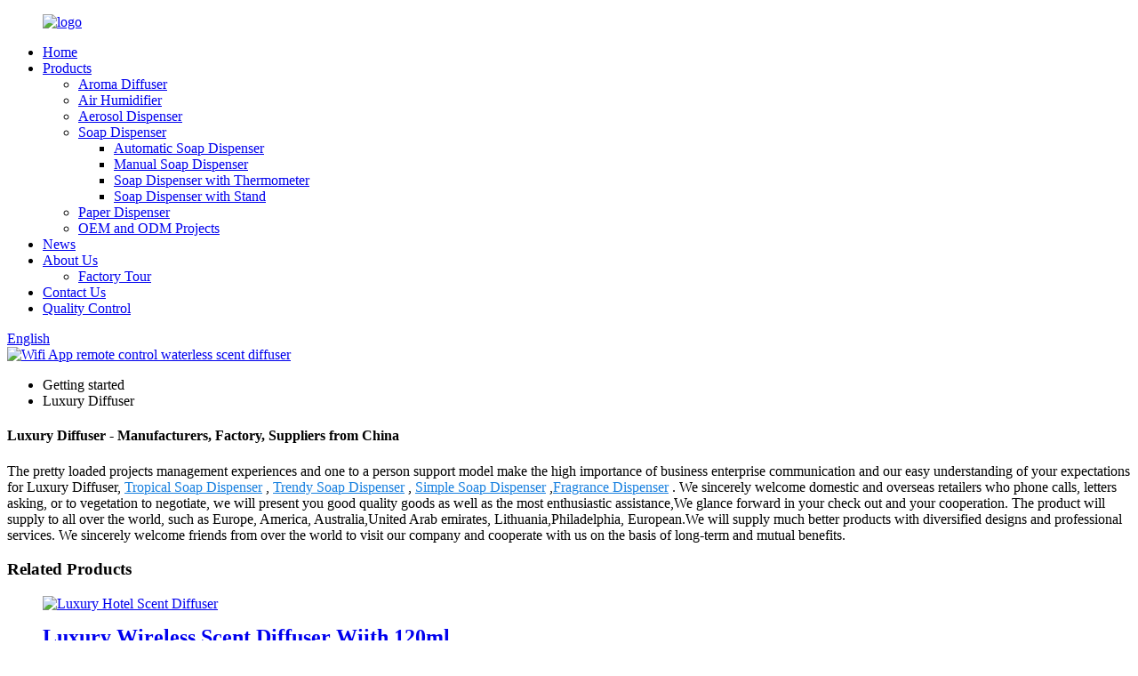

--- FILE ---
content_type: text/html
request_url: https://www.siweiyi.com/luxury-diffuser/
body_size: 12100
content:
<!DOCTYPE html>
<html dir="ltr" lang="en">
<head>
<meta charset="UTF-8"/>

<!-- Google Tag Manager -->
<script>(function(w,d,s,l,i){w[l]=w[l]||[];w[l].push({'gtm.start':
new Date().getTime(),event:'gtm.js'});var f=d.getElementsByTagName(s)[0],
j=d.createElement(s),dl=l!='dataLayer'?'&l='+l:'';j.async=true;j.src=
'https://www.googletagmanager.com/gtm.js?id='+i+dl;f.parentNode.insertBefore(j,f);
})(window,document,'script','dataLayer','GTM-PN3TFHZ');</script>
<!-- End Google Tag Manager -->
<meta http-equiv="Content-Type" content="text/html; charset=UTF-8" />
<title>China Luxury Diffuser Manufacturers and Factory, Suppliers | Siweiyi</title>
<meta name="viewport" content="width=device-width,initial-scale=1,minimum-scale=1,maximum-scale=1,user-scalable=no">
<link rel="apple-touch-icon-precomposed" href="">
<meta name="format-detection" content="telephone=no">
<meta name="apple-mobile-web-app-capable" content="yes">
<meta name="apple-mobile-web-app-status-bar-style" content="black">
<link href="//cdn.globalso.com/siweiyi/style/global/style.css" rel="stylesheet" onload="this.onload=null;this.rel='stylesheet'">
<link href="//cdn.globalso.com/siweiyi/style/public/public.css" rel="stylesheet" onload="this.onload=null;this.rel='stylesheet'">

<link rel="shortcut icon" href="https://cdn.globalso.com/siweiyi/logo.jpeg" />
<link rel="canonical" href="https://www.siweiyi.com/luxury-diffuser/" />
<meta name="description" content="Luxury Diffuser Manufacturers, Factory, Suppliers From China, While using the tenet of "faith-based, customer first", we welcome customers to phone or e-mail us for cooperation. " />
<script src="https://cdn.globalso.com/lite-yt-embed.js"></script>
<link href="https://cdn.globalso.com/lite-yt-embed.css" rel="stylesheet" onload="this.onload=null;this.rel='stylesheet'">
</head>
<body>
<div class="container">
<header class=" web_head">
    <div class="head_layer">
      <div class="layout">
        <figure class="logo"><a href="https://www.siweiyi.com/">
                <img src="https://cdn.globalso.com/siweiyi/logo.jpeg" alt="logo">
                </a></figure>
        <nav class="nav_wrap">
          <ul class="head_nav">
        <li><a href="/">Home</a></li>
<li><a href="https://www.siweiyi.com/products/">Products</a>
<ul class="sub-menu">
	<li><a href="https://www.siweiyi.com/aroma-diffuser-products/">Aroma Diffuser</a></li>
	<li><a href="https://www.siweiyi.com/air-humidifier/">Air Humidifier</a></li>
	<li><a href="https://www.siweiyi.com/aerosol-dispenser/">Aerosol Dispenser</a></li>
	<li><a href="https://www.siweiyi.com/soap-dispenser/">Soap Dispenser</a>
	<ul class="sub-menu">
		<li><a href="https://www.siweiyi.com/automatic-soap-dispenser/">Automatic Soap Dispenser</a></li>
		<li><a href="https://www.siweiyi.com/manual-soap-dispenser/">Manual Soap Dispenser</a></li>
		<li><a href="https://www.siweiyi.com/soap-dispenser-with-thermometer/">Soap Dispenser with Thermometer</a></li>
		<li><a href="https://www.siweiyi.com/soap-dispenser-with-stand/">Soap Dispenser with Stand</a></li>
	</ul>
</li>
	<li><a href="https://www.siweiyi.com/paper-dispenser/">Paper Dispenser</a></li>
	<li><a href="https://www.siweiyi.com/oem-and-odm-projects/">OEM and ODM Projects</a></li>
</ul>
</li>
<li><a href="/news/">News</a></li>
<li><a href="https://www.siweiyi.com/about-us/">About Us</a>
<ul class="sub-menu">
	<li><a href="https://www.siweiyi.com/factory-tour/">Factory Tour</a></li>
</ul>
</li>
<li><a href="https://www.siweiyi.com/contact-us/">Contact Us</a></li>
<li><a href="https://www.siweiyi.com/quality-control/">Quality Control</a></li>
      </ul>
        </nav>
        <div class="head_right">
          <b id="btn-search" class="btn--search"></b>
          <div class="change-language ensemble">
  <div class="change-language-info">
    <div class="change-language-title medium-title">
       <div class="language-flag language-flag-en"><a href="https://www.siweiyi.com/"><b class="country-flag"></b><span>English</span> </a></div>
       <b class="language-icon"></b> 
    </div>
	<div class="change-language-cont sub-content">
        <div class="empty"></div>
    </div>
  </div>
</div>
<!--theme247-->        </div>
      </div>
    </div>
  </header>            <section class='tag_banner'>
            <a href="https://www.siweiyi.com/hotel-waterless-scent-diffuser-with-wifi-app-control-product/">
                <img width="100%" height="auto" src="https://cdn.globalso.com/siweiyi/750.jpg" alt="Wifi App remote control waterless scent diffuser">
            </a>
        </section>
        <section class="global_page">
        <section class="layout">
            <ul class="global_path_nav">
                <li><a>Getting started</a></li>
                <li><a>Luxury Diffuser</a></li>
            </ul>
            <section class="global_section global_section01">
                <h1 class="global_title">Luxury Diffuser - Manufacturers, Factory, Suppliers from China</h1>
                <p>
                                                The pretty loaded projects management experiences and one to a person support model make the high importance of business enterprise communication and our easy understanding of your expectations for Luxury Diffuser, <a style="color:#167fdf" href="https://www.siweiyi.com/tropical-soap-dispenser/" title="Tropical Soap Dispenser">Tropical Soap Dispenser</a> , <a style="color:#167fdf" href="https://www.siweiyi.com/trendy-soap-dispenser/" title="Trendy Soap Dispenser">Trendy Soap Dispenser</a> , <a style="color:#167fdf" href="https://www.siweiyi.com/simple-soap-dispenser/" title="Simple Soap Dispenser">Simple Soap Dispenser</a> ,<a style="color:#167fdf" href="https://www.siweiyi.com/fragrance-dispenser/" title="Fragrance Dispenser">Fragrance Dispenser</a> . We sincerely welcome domestic and overseas retailers who phone calls, letters asking, or to vegetation to negotiate, we will present you good quality goods as well as the most enthusiastic assistance,We glance forward in your check out and your cooperation. The product will supply to all over the world, such as Europe, America, Australia,United Arab emirates, Lithuania,Philadelphia, European.We will supply much better products with diversified designs and professional services. We sincerely welcome friends from over the world to visit our company and cooperate with us on the basis of long-term and mutual benefits.                                         </p>

            </section>
            <section class="global_section global_section02">
                <h3 class="global_title">Related Products</h3>
                <div class="global_top_products flex_wrap">
                    <div class="global_leftpd global_product phref">
                                                <figure><a href="https://www.siweiyi.com/luxury-wireless-scent-diffuser-wiith-120ml-product/" title="Luxury Wireless Scent Diffuser Wiith 120ml"><div class="img"><img src="https://cdn.globalso.com/siweiyi/428.jpg" alt="Luxury Hotel Scent Diffuser"><a class="fancybox pd_icon" href="https://cdn.globalso.com/siweiyi/428.jpg" data-fancybox-group="gallery" title="Luxury Hotel Scent Diffuser"></a></div></a><figcaption><h2 style="margin-top: 15px;"><a href="https://www.siweiyi.com/luxury-wireless-scent-diffuser-wiith-120ml-product/" title="Luxury Wireless Scent Diffuser Wiith 120ml">Luxury Wireless Scent Diffuser Wiith 120ml</a></h2><a href="https://www.siweiyi.com/luxury-wireless-scent-diffuser-wiith-120ml-product/" title="Luxury Wireless Scent Diffuser Wiith 120ml" class="global_toppd_btn">Read More</a></figcaption></figure>
                    </div>
                    <div class="global_rightpd flex_wrap">
                                                    <div class="global_product">
                                <figure>
                                    <div class="img">
                                        <a href="https://www.siweiyi.com/car-portable-aromatherapy-essential-oil-nebulizing-diffuser-product/" title="Car Portable Aromatherapy Essential Oil Nebulizing Diffuser"><img src="https://cdn.globalso.com/siweiyi/811.jpg" alt="Aroma Diffuser"><a class="fancybox pd_icon" href="https://cdn.globalso.com/siweiyi/811.jpg" data-fancybox-group="gallery" title="Aroma Diffuser" data-fancybox-group="gallery"></a></a></div>
                                    <figcaption>
                                        <h2 style="margin-top: 8px;height:36px!important;line-height:18px!important;overflow:hidden"><a style=""  href="https://www.siweiyi.com/car-portable-aromatherapy-essential-oil-nebulizing-diffuser-product/" title="Car Portable Aromatherapy Essential Oil Nebulizing Diffuser">Car Portable Aromatherapy Essential Oil Nebulizing Diffuser</a></h2>
                                    </figcaption>
                                </figure>
                            </div>
                                                    <div class="global_product">
                                <figure>
                                    <div class="img">
                                        <a href="https://www.siweiyi.com/180ml-ultrasonic-aroma-oil-diffuser-air-humidifier-for-house-room-product/" title="180ml Ultrasonic Aroma Oil Diffuser Air Humidifier For House Room"><img src="https://cdn.globalso.com/siweiyi/asdsa.jpg" alt="asdsa"><a class="fancybox pd_icon" href="https://cdn.globalso.com/siweiyi/asdsa.jpg" data-fancybox-group="gallery" title="asdsa" data-fancybox-group="gallery"></a></a></div>
                                    <figcaption>
                                        <h2 style="margin-top: 8px;height:36px!important;line-height:18px!important;overflow:hidden"><a style=""  href="https://www.siweiyi.com/180ml-ultrasonic-aroma-oil-diffuser-air-humidifier-for-house-room-product/" title="180ml Ultrasonic Aroma Oil Diffuser Air Humidifier For House Room">180ml Ultrasonic Aroma Oil Diffuser Air Humidifier For House Room</a></h2>
                                    </figcaption>
                                </figure>
                            </div>
                                                    <div class="global_product">
                                <figure>
                                    <div class="img">
                                        <a href="https://www.siweiyi.com/anti-gravity-water-drop-humidifier-aroma-essential-oil-diffuser-product/" title="Anti Gravity Water Drop Humidifier Aroma Essential Oil Diffuser"><img src="https://cdn.globalso.com/siweiyi/1-54.jpg" alt="1 (5)"><a class="fancybox pd_icon" href="https://cdn.globalso.com/siweiyi/1-54.jpg" data-fancybox-group="gallery" title="1 (5)" data-fancybox-group="gallery"></a></a></div>
                                    <figcaption>
                                        <h2 style="margin-top: 8px;height:36px!important;line-height:18px!important;overflow:hidden"><a style=""  href="https://www.siweiyi.com/anti-gravity-water-drop-humidifier-aroma-essential-oil-diffuser-product/" title="Anti Gravity Water Drop Humidifier Aroma Essential Oil Diffuser">Anti Gravity Water Drop Humidifier Aroma Essential Oil Diffuser</a></h2>
                                    </figcaption>
                                </figure>
                            </div>
                                                    <div class="global_product">
                                <figure>
                                    <div class="img">
                                        <a href="https://www.siweiyi.com/electric-ultrasonic-aromatheraphy-eseential-oil-diffuser-air-humidifier-with-led-light-product/" title="Electric Ultrasonic Aromatheraphy Eseential Oil Diffuser Air Humidifier With LED Light"><img src="https://cdn.globalso.com/siweiyi/sasd.jpg" alt="sasd"><a class="fancybox pd_icon" href="https://cdn.globalso.com/siweiyi/sasd.jpg" data-fancybox-group="gallery" title="sasd" data-fancybox-group="gallery"></a></a></div>
                                    <figcaption>
                                        <h2 style="margin-top: 8px;height:36px!important;line-height:18px!important;overflow:hidden"><a style=""  href="https://www.siweiyi.com/electric-ultrasonic-aromatheraphy-eseential-oil-diffuser-air-humidifier-with-led-light-product/" title="Electric Ultrasonic Aromatheraphy Eseential Oil Diffuser Air Humidifier With LED Light">Electric Ultrasonic Aromatheraphy Eseential Oil Diffuser Air Humidifier With LED Light</a></h2>
                                    </figcaption>
                                </figure>
                            </div>
                                                    <div class="global_product">
                                <figure>
                                    <div class="img">
                                        <a href="https://www.siweiyi.com/smart-car-aroma-diffuser-with-moving-sensor-product/" title="Smart Car Aroma Diffuser With Moving Sensor"><img src="https://cdn.globalso.com/siweiyi/car-aroma-diffuser-101.jpg" alt="Car aroma diffuser"><a class="fancybox pd_icon" href="https://cdn.globalso.com/siweiyi/car-aroma-diffuser-101.jpg" data-fancybox-group="gallery" title="Car aroma diffuser" data-fancybox-group="gallery"></a></a></div>
                                    <figcaption>
                                        <h2 style="margin-top: 8px;height:36px!important;line-height:18px!important;overflow:hidden"><a style=""  href="https://www.siweiyi.com/smart-car-aroma-diffuser-with-moving-sensor-product/" title="Smart Car Aroma Diffuser With Moving Sensor">Smart Car Aroma Diffuser With Moving Sensor</a></h2>
                                    </figcaption>
                                </figure>
                            </div>
                                                    <div class="global_product">
                                <figure>
                                    <div class="img">
                                        <a href="https://www.siweiyi.com/sleeping-relaxing-water-drop-sound-night-light-aromatherapy-aroma-essential-oil-diffuser-rain-cloud-humidifier-product/" title="Sleeping Relaxing Water Drop Sound Night Light Aromatherapy Aroma Essential Oil Diffuser Rain Cloud Humidifier"><img src="https://cdn.globalso.com/siweiyi/134.jpg" alt="Rain Cloud Humidifier"><a class="fancybox pd_icon" href="https://cdn.globalso.com/siweiyi/134.jpg" data-fancybox-group="gallery" title="Rain Cloud Humidifier" data-fancybox-group="gallery"></a></a></div>
                                    <figcaption>
                                        <h2 style="margin-top: 8px;height:36px!important;line-height:18px!important;overflow:hidden"><a style=""  href="https://www.siweiyi.com/sleeping-relaxing-water-drop-sound-night-light-aromatherapy-aroma-essential-oil-diffuser-rain-cloud-humidifier-product/" title="Sleeping Relaxing Water Drop Sound Night Light Aromatherapy Aroma Essential Oil Diffuser Rain Cloud Humidifier">Sleeping Relaxing Water Drop Sound Night Light Aromatherapy Aroma Essential Oil Diffuser Rain Cloud Humidifier</a></h2>
                                    </figcaption>
                                </figure>
                            </div>
                                            </div>
                </div>
            </section>
                            <section class="global_section global_advertisement">

                    <a href="https://www.siweiyi.com/products/">
                        <img width="100%" height="auto" src="https://cdn.globalso.com/siweiyi/ytrdyrt.jpg" alt="ytrdyrt">
                    </a>
                </section>
                        <section class="global_section global_sell_product">
                <h3 class="global_title">Top Selling Products</h3>
                <ul class="global_featuredpd flex_wrap">
                                            <li class="global_featureed_item">
                            <figure>
                                <div class="img">
                                    <a href="https://www.siweiyi.com/ads03-auto-aerosol-dispenser-product/" title="Automatic Sensor Perfume Aerosol Dispenser"><img src="https://cdn.globalso.com/siweiyi/ADS031.jpg" alt="ADS03"><a class="fancybox pd_icon" href="https://cdn.globalso.com/siweiyi/ADS031.jpg" data-fancybox-group="gallery" title="ADS03" data-fancybox-group="gallery"></a></a>
                                </div>
                                <figcaption>
                                    <h2 style="margin-top: 8px;height:36px!important;line-height:18px!important;overflow:hidden">
                                        <a style="height:36px!important;line-height:18px!important;overflow:hidden"  href="https://www.siweiyi.com/ads03-auto-aerosol-dispenser-product/" title="Automatic Sensor Perfume Aerosol Dispenser">Automatic Sensor Perfume Aerosol Dispenser</a>
                                    </h2>
                                </figcaption>
                            </figure>
                        </li>
                                            <li class="global_featureed_item">
                            <figure>
                                <div class="img">
                                    <a href="https://www.siweiyi.com/wall-mounted-wet-hand-tissue-paper-towel-dispenser-product/" title="Wall Mounted Wet Hand Tissue Paper Towel Dispenser"><img src="https://cdn.globalso.com/siweiyi/02.jpg" alt="0"><a class="fancybox pd_icon" href="https://cdn.globalso.com/siweiyi/02.jpg" data-fancybox-group="gallery" title="0" data-fancybox-group="gallery"></a></a>
                                </div>
                                <figcaption>
                                    <h2 style="margin-top: 8px;height:36px!important;line-height:18px!important;overflow:hidden">
                                        <a style="height:36px!important;line-height:18px!important;overflow:hidden"  href="https://www.siweiyi.com/wall-mounted-wet-hand-tissue-paper-towel-dispenser-product/" title="Wall Mounted Wet Hand Tissue Paper Towel Dispenser">Wall Mounted Wet Hand Tissue Paper Towel Dispenser</a>
                                    </h2>
                                </figcaption>
                            </figure>
                        </li>
                                            <li class="global_featureed_item">
                            <figure>
                                <div class="img">
                                    <a href="https://www.siweiyi.com/wall-mounted-tissue-paper-towel-dispenser-for-toilet-bathroom-product/" title="Wall Mounted Tissue Paper Towel Dispenser For Toilet Bathroom"><img src="https://cdn.globalso.com/siweiyi/0.jpg" alt="tissue paper towel dispenser"><a class="fancybox pd_icon" href="https://cdn.globalso.com/siweiyi/0.jpg" data-fancybox-group="gallery" title="tissue paper towel dispenser" data-fancybox-group="gallery"></a></a>
                                </div>
                                <figcaption>
                                    <h2 style="margin-top: 8px;height:36px!important;line-height:18px!important;overflow:hidden">
                                        <a style="height:36px!important;line-height:18px!important;overflow:hidden"  href="https://www.siweiyi.com/wall-mounted-tissue-paper-towel-dispenser-for-toilet-bathroom-product/" title="Wall Mounted Tissue Paper Towel Dispenser For Toilet Bathroom">Wall Mounted Tissue Paper Towel Dispenser For Toilet Bathroom</a>
                                    </h2>
                                </figcaption>
                            </figure>
                        </li>
                                            <li class="global_featureed_item">
                            <figure>
                                <div class="img">
                                    <a href="https://www.siweiyi.com/wall-mount-tissue-hand-tower-double-roll-paper-dispenser-product/" title="Wall Mount Tissue Hand Tower Double Roll Paper Dispenser"><img src="https://cdn.globalso.com/siweiyi/a.jpg" alt="a"><a class="fancybox pd_icon" href="https://cdn.globalso.com/siweiyi/a.jpg" data-fancybox-group="gallery" title="a" data-fancybox-group="gallery"></a></a>
                                </div>
                                <figcaption>
                                    <h2 style="margin-top: 8px;height:36px!important;line-height:18px!important;overflow:hidden">
                                        <a style="height:36px!important;line-height:18px!important;overflow:hidden"  href="https://www.siweiyi.com/wall-mount-tissue-hand-tower-double-roll-paper-dispenser-product/" title="Wall Mount Tissue Hand Tower Double Roll Paper Dispenser">Wall Mount Tissue Hand Tower Double Roll Paper Dispenser</a>
                                    </h2>
                                </figcaption>
                            </figure>
                        </li>
                                            <li class="global_featureed_item">
                            <figure>
                                <div class="img">
                                    <a href="https://www.siweiyi.com/daz-box-stainless-steel-electronic-automatic-soap-dispenser-with-big-volume-up-to-2500-ml-product/" title="Stainless Steel Electronic Automatic Soap Dispenser With 2500ml Big Volume"><img src="https://cdn.globalso.com/siweiyi/DAZ-BOX-1.jpg" alt="DAZ BOX  (1)"><a class="fancybox pd_icon" href="https://cdn.globalso.com/siweiyi/DAZ-BOX-1.jpg" data-fancybox-group="gallery" title="DAZ BOX  (1)" data-fancybox-group="gallery"></a></a>
                                </div>
                                <figcaption>
                                    <h2 style="margin-top: 8px;height:36px!important;line-height:18px!important;overflow:hidden">
                                        <a style="height:36px!important;line-height:18px!important;overflow:hidden"  href="https://www.siweiyi.com/daz-box-stainless-steel-electronic-automatic-soap-dispenser-with-big-volume-up-to-2500-ml-product/" title="Stainless Steel Electronic Automatic Soap Dispenser With 2500ml Big Volume">Stainless Steel Electronic Automatic Soap Dispenser With 2500ml Big Volume</a>
                                    </h2>
                                </figcaption>
                            </figure>
                        </li>
                                            <li class="global_featureed_item">
                            <figure>
                                <div class="img">
                                    <a href="https://www.siweiyi.com/k9-pro-plus-touchless-hand-sanitizer-dispenser-1200ml-with-visible-clock-product/" title="Touchless Hand Sanitizer Dispenser 1200ml with Visible Clock"><img src="https://cdn.globalso.com/siweiyi/gfds-1.jpg" alt="gfds (1)"><a class="fancybox pd_icon" href="https://cdn.globalso.com/siweiyi/gfds-1.jpg" data-fancybox-group="gallery" title="gfds (1)" data-fancybox-group="gallery"></a></a>
                                </div>
                                <figcaption>
                                    <h2 style="margin-top: 8px;height:36px!important;line-height:18px!important;overflow:hidden">
                                        <a style="height:36px!important;line-height:18px!important;overflow:hidden"  href="https://www.siweiyi.com/k9-pro-plus-touchless-hand-sanitizer-dispenser-1200ml-with-visible-clock-product/" title="Touchless Hand Sanitizer Dispenser 1200ml with Visible Clock">Touchless Hand Sanitizer Dispenser 1200ml with Visible Clock</a>
                                    </h2>
                                </figcaption>
                            </figure>
                        </li>
                                            <li class="global_featureed_item">
                            <figure>
                                <div class="img">
                                    <a href="https://www.siweiyi.com/wholesale-wall-mounted-manual-soap-shampoo-dispenser-for-hotel-product/" title="Wholesale Wall Mounted Manual Soap Shampoo Dispenser For Hotel"><img src="https://cdn.globalso.com/siweiyi/03.jpg" alt="0"><a class="fancybox pd_icon" href="https://cdn.globalso.com/siweiyi/03.jpg" data-fancybox-group="gallery" title="0" data-fancybox-group="gallery"></a></a>
                                </div>
                                <figcaption>
                                    <h2 style="margin-top: 8px;height:36px!important;line-height:18px!important;overflow:hidden">
                                        <a style="height:36px!important;line-height:18px!important;overflow:hidden"  href="https://www.siweiyi.com/wholesale-wall-mounted-manual-soap-shampoo-dispenser-for-hotel-product/" title="Wholesale Wall Mounted Manual Soap Shampoo Dispenser For Hotel">Wholesale Wall Mounted Manual Soap Shampoo Dispenser For Hotel</a>
                                    </h2>
                                </figcaption>
                            </figure>
                        </li>
                                            <li class="global_featureed_item">
                            <figure>
                                <div class="img">
                                    <a href="https://www.siweiyi.com/ads01-air-freshener-dispenser-product/" title="Automatic Air Freshener Aerosol Dispenser"><img src="https://cdn.globalso.com/siweiyi/主图.jpg" alt="主图"><a class="fancybox pd_icon" href="https://cdn.globalso.com/siweiyi/主图.jpg" data-fancybox-group="gallery" title="主图" data-fancybox-group="gallery"></a></a>
                                </div>
                                <figcaption>
                                    <h2 style="margin-top: 8px;height:36px!important;line-height:18px!important;overflow:hidden">
                                        <a style="height:36px!important;line-height:18px!important;overflow:hidden"  href="https://www.siweiyi.com/ads01-air-freshener-dispenser-product/" title="Automatic Air Freshener Aerosol Dispenser">Automatic Air Freshener Aerosol Dispenser</a>
                                    </h2>
                                </figcaption>
                            </figure>
                        </li>
                                            <li class="global_featureed_item">
                            <figure>
                                <div class="img">
                                    <a href="https://www.siweiyi.com/k9-pro-f-1200ml-automatic-infrared-hand-sanitizer-soap-dispenser-with-long-distance-temperature-measurement-product/" title="Automatic Infrared Hand Sanitizer Soap Dispenser With Long-distance Temperature Measurement"><img src="https://cdn.globalso.com/siweiyi/33.jpg" alt="33"><a class="fancybox pd_icon" href="https://cdn.globalso.com/siweiyi/33.jpg" data-fancybox-group="gallery" title="33" data-fancybox-group="gallery"></a></a>
                                </div>
                                <figcaption>
                                    <h2 style="margin-top: 8px;height:36px!important;line-height:18px!important;overflow:hidden">
                                        <a style="height:36px!important;line-height:18px!important;overflow:hidden"  href="https://www.siweiyi.com/k9-pro-f-1200ml-automatic-infrared-hand-sanitizer-soap-dispenser-with-long-distance-temperature-measurement-product/" title="Automatic Infrared Hand Sanitizer Soap Dispenser With Long-distance Temperature Measurement">Automatic Infrared Hand Sanitizer Soap Dispenser With Long-distance Temperature Measurement</a>
                                    </h2>
                                </figcaption>
                            </figure>
                        </li>
                                            <li class="global_featureed_item">
                            <figure>
                                <div class="img">
                                    <a href="https://www.siweiyi.com/f18-touchless-foam-soap-hand-sanitizer-dispenser-with-temperature-measurement-product/" title="Touchless Foam Soap Hand Sanitizer Dispenser with Temperature Measurement"><img src="https://cdn.globalso.com/siweiyi/19.jpg" alt="19"><a class="fancybox pd_icon" href="https://cdn.globalso.com/siweiyi/19.jpg" data-fancybox-group="gallery" title="19" data-fancybox-group="gallery"></a></a>
                                </div>
                                <figcaption>
                                    <h2 style="margin-top: 8px;height:36px!important;line-height:18px!important;overflow:hidden">
                                        <a style="height:36px!important;line-height:18px!important;overflow:hidden"  href="https://www.siweiyi.com/f18-touchless-foam-soap-hand-sanitizer-dispenser-with-temperature-measurement-product/" title="Touchless Foam Soap Hand Sanitizer Dispenser with Temperature Measurement">Touchless Foam Soap Hand Sanitizer Dispenser with Temperature Measurement</a>
                                    </h2>
                                </figcaption>
                            </figure>
                        </li>
                                            <li class="global_featureed_item">
                            <figure>
                                <div class="img">
                                    <a href="https://www.siweiyi.com/f12-1000ml-touchless-hand-sanitizer-dispenser-with-tripod-stand-product/" title="1000ml Touchless Hand Sanitizer Dispenser with Tripod Stand"><img src="https://cdn.globalso.com/siweiyi/F12-with-Tripod.jpg" alt="F12 with Tripod"><a class="fancybox pd_icon" href="https://cdn.globalso.com/siweiyi/F12-with-Tripod.jpg" data-fancybox-group="gallery" title="F12 with Tripod" data-fancybox-group="gallery"></a></a>
                                </div>
                                <figcaption>
                                    <h2 style="margin-top: 8px;height:36px!important;line-height:18px!important;overflow:hidden">
                                        <a style="height:36px!important;line-height:18px!important;overflow:hidden"  href="https://www.siweiyi.com/f12-1000ml-touchless-hand-sanitizer-dispenser-with-tripod-stand-product/" title="1000ml Touchless Hand Sanitizer Dispenser with Tripod Stand">1000ml Touchless Hand Sanitizer Dispenser with Tripod Stand</a>
                                    </h2>
                                </figcaption>
                            </figure>
                        </li>
                                            <li class="global_featureed_item">
                            <figure>
                                <div class="img">
                                    <a href="https://www.siweiyi.com/siweiyi-automatic-infrared-soap-dispenser-with-800ml-and-2500-ml-optional-product/" title="Automatic Infrared Stainless Steel Sensor Soap Dispenser"><img src="https://cdn.globalso.com/siweiyi/GFSD-7.jpg" alt="GFSD (7)"><a class="fancybox pd_icon" href="https://cdn.globalso.com/siweiyi/GFSD-7.jpg" data-fancybox-group="gallery" title="GFSD (7)" data-fancybox-group="gallery"></a></a>
                                </div>
                                <figcaption>
                                    <h2 style="margin-top: 8px;height:36px!important;line-height:18px!important;overflow:hidden">
                                        <a style="height:36px!important;line-height:18px!important;overflow:hidden"  href="https://www.siweiyi.com/siweiyi-automatic-infrared-soap-dispenser-with-800ml-and-2500-ml-optional-product/" title="Automatic Infrared Stainless Steel Sensor Soap Dispenser">Automatic Infrared Stainless Steel Sensor Soap Dispenser</a>
                                    </h2>
                                </figcaption>
                            </figure>
                        </li>
                                    </ul>
            </section>
                        <section class="global_section global_related_tab_container">
                <ul class="global_tabs">
                                            <li class="active"><i></i>Related Blog</li><li><i></i>Reviews</li>
                                                                            </ul>
                <div class="global_tab_container">
                                            <div class="global_rela_wrap global_relanews_wrap show_wrap">
                            <ul class="global_related_items flex_wrap global_related_columus">
                                                                    <li class="global_related_columu">
                                        <h3 class="related_title"><a href="https://www.siweiyi.com/news/what-role-does-a-soap-dispenser-play-in-daily-life-and-work/"  title="What Role Does A Soap Dispenser Play in Daily Life and Work">What Role Does A Soap Dispenser Play in Daily Life and Work</a></h3>
                                        <div class="related_info"></div>
                                    </li>
                                                                    <li class="global_related_columu">
                                        <h3 class="related_title"><a href="https://www.siweiyi.com/news/siweiyi-new-model-release-f12/"  title="Siweiyi New Model Release: F12">Siweiyi New Model Release: F12</a></h3>
                                        <div class="related_info"></div>
                                    </li>
                                                                    <li class="global_related_columu">
                                        <h3 class="related_title"><a href="https://www.siweiyi.com/news/is-a-soap-dispenser-same-as-a-hand-sanitizer-dispenser/"  title="Is A Soap Dispenser Same As A Hand Sanitizer Dispenser">Is A Soap Dispenser Same As A Hand Sanitizer Dispenser</a></h3>
                                        <div class="related_info">				
				
				
There are models of soap dispenser that are made to house both liquid soap and alcohol based consumables, without the need to change any parts. So, the dispenser you have may already...</div>
                                    </li>
                                                                    <li class="global_related_columu">
                                        <h3 class="related_title"><a href="https://www.siweiyi.com/news/what-is-aerosol-dispenser/"  title="What Is Aerosol Dispenser">What Is Aerosol Dispenser</a></h3>
                                        <div class="related_info"></div>
                                    </li>
                                                                    <li class="global_related_columu">
                                        <h3 class="related_title"><a href="https://www.siweiyi.com/news/new-product-release-ads05-aerosol-dispenser/"  title="New Product Release-ADS05 Aerosol Dispenser">New Product Release-ADS05 Aerosol Dispenser</a></h3>
                                        <div class="related_info"></div>
                                    </li>
                                                                    <li class="global_related_columu">
                                        <h3 class="related_title"><a href="https://www.siweiyi.com/news/is-automatic-soap-dispenser-effective-at-killing-germs-and-virus/"  title="Is Automatic Soap Dispenser Effective at Killing Germs and Virus">Is Automatic Soap Dispenser Effective at Killing Germs and Virus</a></h3>
                                        <div class="related_info"></div>
                                    </li>
                                                            </ul>
                        </div>
                                                <div class="global_rela_wrap global_relareview_wrap ">
                            <ul class="global_related_items flex_wrap global_related_columus">
                                
                                                                    <li class="global_related_item global_related_columu">
                                        <h4 class="related_title"><i class="fa_icontw"></i>
                                            <a  title="">Kay<span style='font-size:14px;font-weight:400;'> 2022.12.13 12:08:04</span></a>
                                            <span class="re_star">
                                                <img src="//cdn.globalso.com/img/star01.png" alt="">
                                                <img src="//cdn.globalso.com/img/star01.png" alt="">
                                                <img src="//cdn.globalso.com/img/star01.png" alt="">
                                                <img src="//cdn.globalso.com/img/star01.png" alt="">
                                                <img src="//cdn.globalso.com/img/star01.png" alt=""></span></h4><div class="related_info"> Sales manager is very enthusiastic and professional, gave us a great concessions and product quality is very good,thank you very much!</div>
                                    </li>
                                                                    <li class="global_related_item global_related_columu">
                                        <h4 class="related_title"><i class="fa_icontw"></i>
                                            <a  title="">Helen<span style='font-size:14px;font-weight:400;'> 2022.10.21 22:33:12</span></a>
                                            <span class="re_star">
                                                <img src="//cdn.globalso.com/img/star01.png" alt="">
                                                <img src="//cdn.globalso.com/img/star01.png" alt="">
                                                <img src="//cdn.globalso.com/img/star01.png" alt="">
                                                <img src="//cdn.globalso.com/img/star01.png" alt="">
                                                <img src="//cdn.globalso.com/img/star01.png" alt=""></span></h4><div class="related_info"> The company account manager has a wealth of industry knowledge and experience, he could provide appropriate program according our needs and speak English fluently.</div>
                                    </li>
                                                                    <li class="global_related_item global_related_columu">
                                        <h4 class="related_title"><i class="fa_icontw"></i>
                                            <a  title="">Arthur<span style='font-size:14px;font-weight:400;'> 2022.10.11 20:20:43</span></a>
                                            <span class="re_star">
                                                <img src="//cdn.globalso.com/img/star01.png" alt="">
                                                <img src="//cdn.globalso.com/img/star01.png" alt="">
                                                <img src="//cdn.globalso.com/img/star01.png" alt="">
                                                <img src="//cdn.globalso.com/img/star01.png" alt="">
                                                <img src="//cdn.globalso.com/img/star01.png" alt=""></span></h4><div class="related_info"> This supplier stick to the principle of "Quality first, Honesty as base", it is absolutely to be trust.</div>
                                    </li>
                                                                    <li class="global_related_item global_related_columu">
                                        <h4 class="related_title"><i class="fa_icontw"></i>
                                            <a  title="">Yannick Vergoz<span style='font-size:14px;font-weight:400;'> 2022.05.21 15:33:00</span></a>
                                            <span class="re_star">
                                                <img src="//cdn.globalso.com/img/star01.png" alt="">
                                                <img src="//cdn.globalso.com/img/star01.png" alt="">
                                                <img src="//cdn.globalso.com/img/star01.png" alt="">
                                                <img src="//cdn.globalso.com/img/star01.png" alt="">
                                                <img src="//cdn.globalso.com/img/star01.png" alt=""></span></h4><div class="related_info"> This is a very professional wholesaler, we always come to their company for procurement, good quality and cheap.</div>
                                    </li>
                                                                    <li class="global_related_item global_related_columu">
                                        <h4 class="related_title"><i class="fa_icontw"></i>
                                            <a  title="">Heather<span style='font-size:14px;font-weight:400;'> 2022.04.21 19:42:50</span></a>
                                            <span class="re_star">
                                                <img src="//cdn.globalso.com/img/star01.png" alt="">
                                                <img src="//cdn.globalso.com/img/star01.png" alt="">
                                                <img src="//cdn.globalso.com/img/star01.png" alt="">
                                                <img src="//cdn.globalso.com/img/star01.png" alt="">
                                                <img src="//cdn.globalso.com/img/star01.png" alt=""></span></h4><div class="related_info"> The company has rich resources, advanced machinery, experienced workers and excellent services, hope you keep improving and perfecting your products and service, wish you better!</div>
                                    </li>
                                                                    <li class="global_related_item global_related_columu">
                                        <h4 class="related_title"><i class="fa_icontw"></i>
                                            <a  title="">Edward<span style='font-size:14px;font-weight:400;'> 2022.03.30 10:39:22</span></a>
                                            <span class="re_star">
                                                <img src="//cdn.globalso.com/img/star01.png" alt="">
                                                <img src="//cdn.globalso.com/img/star01.png" alt="">
                                                <img src="//cdn.globalso.com/img/star01.png" alt="">
                                                <img src="//cdn.globalso.com/img/star01.png" alt="">
                                                <img src="//cdn.globalso.com/img/star01.png" alt=""></span></h4><div class="related_info"> The sales manager has a good English level and skilled professional knowledge, we have a good communication. He is a warm and cheerful man, we have a pleasant cooperation and we became very good friends in private.</div>
                                    </li>
                                
                            </ul>
                        </div>
                                                                            </div>
            </section>
            <section class="global_section global_related_serach">
                <h3 class="global_title">related search</h3>
                <ul class="global_research">
                    <li><a href="https://www.siweiyi.com/gel-sanitizer-dispenser/" title="Gel Sanitizer Dispenser">Gel Sanitizer Dispenser</a> </li>
                    <li><a href="https://www.siweiyi.com/sunflower-soap-dispenser/" title="Sunflower Soap Dispenser">Sunflower Soap Dispenser</a> </li>
                    <li><a href="https://www.siweiyi.com/refillable-sanitizer-dispenser/" title="Refillable Sanitizer Dispenser">Refillable Sanitizer Dispenser</a> </li>
                    <li><a href="https://www.siweiyi.com/sensor-based-sanitizer-dispenser/" title="Sensor Based Sanitizer Dispenser">Sensor Based Sanitizer Dispenser</a> </li>
                    <li><a href="https://www.siweiyi.com/sanitizer-spray-dispenser/" title="Sanitizer Spray Dispenser">Sanitizer Spray Dispenser</a> </li>
                    <li><a href="https://www.siweiyi.com/best-sensor-soap-dispenser/" title="Best Sensor Soap Dispenser">Best Sensor Soap Dispenser</a> </li>
                    <li><a href="https://www.siweiyi.com/steampunk-alcohol-dispenser/" title="Steampunk Alcohol Dispenser">Steampunk Alcohol Dispenser</a> </li>
                    <li><a href="https://www.siweiyi.com/sanitizer-dispenser-wall-mounted/" title="Sanitizer Dispenser Wall Mounted">Sanitizer Dispenser Wall Mounted</a> </li>
                    <li><a href="https://www.siweiyi.com/hydroalcoholic-gel-dispenser/" title="Hydroalcoholic Gel Dispenser">Hydroalcoholic Gel Dispenser</a> </li>
                    <li><a href="https://www.siweiyi.com/automatic-alcohol-spray-dispenser/" title="Automatic Alcohol Spray Dispenser">Automatic Alcohol Spray Dispenser</a> </li>
                    <li><a href="https://www.siweiyi.com/electric-autoclave-machine/" title="Electric Autoclave Machine">Electric Autoclave Machine</a> </li>
                </ul>
            </section>
            <section class="global_section global_leave_message_container">
                <section class="global_message_wrap inquiry-form-wrap border_shadow">
                    <script type="text/javascript" src="//www.globalso.site/form.js"></script>
                </section>
            </section>
        </section>
    </section>
    <script src="//cdn.globalso.com/blog.js"></script>
    <link rel="stylesheet" type="text/css" href="//cdn.globalso.com/blog.css">
<section class="company_subscribe wow fadeInUpA" style="background-image: url(https://www.siweiyi.com/style/global/img/demo/subscribe_bg.jpg)">
    <div class="layout">
      <div class="subscribe_cont">
        <h2 class="subscribe_title">WHY CHOOSE US</h2>
        <p class="subscribe_desc">Since its establishment, our factory has been developing first world class products with adhering the principle 
        <br>
of quality first. Our products have gained excellent reputation in the industry and valuabletrusty among new and old customers..</p>
      </div>
      <div class="learn_more">
        <a href="javascript:" class="sys_btn sys_btn_white button"><i class="sys_btn_circle"></i>INQUIRY</a>
      </div>
    </div>
  </section>
  <section class="web_footer">
    <div class="foot_contact">
      <div class="layout">
        <ul class="contact_list">
          <li class="contact_item"><i class="contact_ico contact_ico_phone"></i><span class="contact_txt"><a class="tel_link" href="tel:0086-18038049952">Tel:0086-18038049952</a></span></li>            <li class="contact_item"><i class="contact_ico contact_ico_local"></i><span class="contact_txt">3rd Floor, Building F, Runhe Industry Park, Zhentou Road, Huangpu, Shajing Street. Baoan District, Shenzhen, China，518125</span></li>            <li class="contact_item"><i class="contact_ico contact_ico_email"></i><span class="contact_txt"><a href="mailto:info@siweiyi.com">info@siweiyi.com</a></span></li>        </ul>
      </div>
    </div>
    <div class="foot_bar">
      <div class="layout">
          <ul class="foot_sns">
                         <li><a target="_blank" href="https://www.youtube.com/channel/UCM9_c3lCSfGfY0FlTy186CQ"><img src="https://cdn.globalso.com/siweiyi/sns04.png" alt="sns04"></a></li>
                         <li><a target="_blank" href="https://www.instagram.com/86_19924490258/"><img src="https://cdn.globalso.com/siweiyi/sns03.png" alt="sns03"></a></li>
                         <li><a target="_blank" href="https://twitter.com/SiweiyiLtd"><img src="https://cdn.globalso.com/siweiyi/sns02.png" alt="sns02"></a></li>
                         <li><a target="_blank" href="https://www.facebook.com/Shenzhen-Siweiyi-Technology-Co-Ltd-106627858657018/?ref=page_internal"><img src="https://cdn.globalso.com/siweiyi/sns01.png" alt="sns01"></a></li>
                         <li><a target="_blank" href="https://www.linkedin.com/company/shenzhen-siweiyi-technology-co-ltd/about/"><img src="https://cdn.globalso.com/siweiyi/asda.png" alt="asda"></a></li>
                       </ul>
          <div class="copyright">
                                     © Copyright - 2010-2024 : All Rights Reserved.                 <script type="text/javascript" src="//www.globalso.site/livechat.js"></script>        <a href="/featured/">Hot Products</a>, <a href="/sitemap.xml">Sitemap</a>    
<br><a href='https://www.siweiyi.com/liquid-sanitizer-dispenser/' title='Liquid Sanitizer Dispenser'>Liquid Sanitizer Dispenser</a>, 
<a href='https://www.siweiyi.com/automatic-air-sanitizer-dispenser/' title='Automatic Air Sanitizer Dispenser'>Automatic Air Sanitizer Dispenser</a>, 
<a href='https://www.siweiyi.com/disinfectant-dispenser/' title='Disinfectant Dispenser'>Disinfectant Dispenser</a>, 
<a href='https://www.siweiyi.com/disinfectant-spray-dispenser/' title='Disinfectant Spray Dispenser'>Disinfectant Spray Dispenser</a>, 
<a href='https://www.siweiyi.com/automatic-disinfectant-dispenser/' title='Automatic Disinfectant Dispenser'>Automatic Disinfectant Dispenser</a>, 
<a href='https://www.siweiyi.com/antibacterial-dispenser/' title='Antibacterial Dispenser'>Antibacterial Dispenser</a>,            </div>    
      </div>
    </div>
  </section>
<!--<aside class="scrollsidebar" id="scrollsidebar">-->
<!--  <div class="side_content">-->
<!--    <div class="side_list">-->
<!--      <header class="hd"><img src="//cdn.globalso.com/title_pic.png" alt="Online Inuiry"/></header>-->
<!--      <div class="cont">-->
<!--        <li><a class="email" href="javascript:" onclick="showMsgPop();">Send Email</a></li>-->
<!--        -->
<!--        -->
        <!--<li><a target="_blank" class="skype" href="skype:William?chat">William</a></li>-->
<!--        -->
<!--        -->
<!--        -->
        <!--<li class="ww">-->
        <!--  sweindustry-->
        <!--</li>-->
<!--        -->
<!--      </div>-->
<!--      -->
<!--      -->
<!--      <div class="side_title"><a  class="close_btn"><span>x</span></a></div>-->
<!--    </div>-->
<!--  </div>-->
<!--  <div class="show_btn"></div>-->
<!--</aside>-->



<ul class="right_nav">

    <li>
         <div class="iconBox oln_ser"> 
             <img src='https://cdn.globalso.com/siweiyi/phone12.png'>
            <h4>Tel</h4>
         </div>
         <div class="hideBox">
            <div class="hb">
               <h5>Tel</h5>
               <div class="fonttalk">
                   <p><a href="tel:8618038049952">0086-18038049952</a></p>
                    
               </div>
               <div class="fonttalk">
                    
               </div>
            </div>
         </div>
      </li>

    <li>
         <div class="iconBox oln_ser"> 
             <img src='https://cdn.globalso.com/siweiyi/email-fill12.png'>
            <h4>E-mail</h4>
         </div>
         <div class="hideBox">
            <div class="hb">
               <h5>E-mail</h5>
               <div class="fonttalk">
                   <p><a href="mailto:info@siweiyi.com">info@siweiyi.com</a></p>
               </div>
               <div class="fonttalk">
                    
               </div>
            </div>
         </div>
      </li>
 
        
    <li>
         <div class="iconBox">
            <img src='https://cdn.globalso.com/siweiyi/whatsapp123.png'>
            <h4>Whatsapp</h4>
         </div>
         <div class="hideBox">
           <div class="hb">
               <h5>Whatsapp</h5>
               <div class="fonttalk">
                    <p><a href="https://api.whatsapp.com/send?phone=8618038049952">8618038049952</a></p>
               </div>
               <div class="fonttalk">
                    
               </div>
            </div>
         </div>
      </li>
      
      
<!--      <li>-->
<!--         <div class="iconBox">-->
<!--            <img src='/style/global/img/demo/whatsapp.png'>-->
<!--            <h4>WeChat</h4>-->
<!--         </div>-->
<!--         <div class="hideBox">-->
<!--           <div class="hb">-->
<!--               <h5>WeChat</h5>-->
<!--               <div class="fonttalk">-->
<!--                    <p><a -->
<!--href="weixin://8618938887859">8618938887859</a></p>-->
<!--               </div>-->
<!--               <div class="fonttalk">-->
                    
<!--               </div>-->
<!--            </div>-->
<!--         </div>-->
<!--      </li>-->
   
      
      
    <!--<li>-->
    <!--     <div class="iconBox">-->
    <!--        <img src='/style/global/img/demo/weixing.png'>-->
    <!--        <h4>WeChat</h4>-->
    <!--     </div>-->
    <!--     <div class="hideBox">-->
    <!--        <div class="hb">-->
               <!--<h5>Judy</h5>-->
    <!--                                <img src="/style/global/img/demo/weixin.png" alt="weixin">-->
    <!--                        </div>-->

    <!--     </div>-->
    <!--  </li>-->


   </ul>






















<div class="inquiry-pop-bd">
  <div class="inquiry-pop"> <i class="ico-close-pop" onClick="hideMsgPop();"></i> 
    <script type="text/javascript" src="//www.globalso.site/form.js"></script> 
  </div>
</div>
</div>
<div class="web-search"> <b id="btn-search-close" class="btn--search-close"></b>
  <div style=" width:100%">
    <div class="head-search">
      <form  action="/search.php" method="get">
          <input class="search-ipt" type="text" placeholder="Start Typing..."  name="s" id="s" />
          <input type="hidden" name="cat" value="490"/>
          <input class="search-btn" type="submit" value=" "  id="searchsubmit" />
        <span class="search-attr">Hit enter to search or ESC to close</span>
        </form>
    </div>
  </div>
</div>

<script type="text/javascript" src="//cdn.globalso.com/siweiyi/style/global/js/jquery.min.js"></script> 
<script type="text/javascript" src="//cdn.globalso.com/siweiyi/style/global/js/common.js"></script>
<script type="text/javascript" src="//cdn.globalso.com/siweiyi/style/public/public.js"></script> 

<!-- Google Tag Manager (noscript) -->
<noscript><iframe src="https://www.googletagmanager.com/ns.html?id=GTM-PN3TFHZ"
height="0" width="0" style="display:none;visibility:hidden"></iframe></noscript>
<!-- End Google Tag Manager (noscript) -->

<!--[if lt IE 9]>
<script src="//cdn.globalso.com/siweiyi/style/global/js/html5.js"></script>
<![endif]--><script>
function getCookie(name) {
    var arg = name + "=";
    var alen = arg.length;
    var clen = document.cookie.length;
    var i = 0;
    while (i < clen) {
        var j = i + alen;
        if (document.cookie.substring(i, j) == arg) return getCookieVal(j);
        i = document.cookie.indexOf(" ", i) + 1;
        if (i == 0) break;
    }
    return null;
}
function setCookie(name, value) {
    var expDate = new Date();
    var argv = setCookie.arguments;
    var argc = setCookie.arguments.length;
    var expires = (argc > 2) ? argv[2] : null;
    var path = (argc > 3) ? argv[3] : null;
    var domain = (argc > 4) ? argv[4] : null;
    var secure = (argc > 5) ? argv[5] : false;
    if (expires != null) {
        expDate.setTime(expDate.getTime() + expires);
    }
    document.cookie = name + "=" + escape(value) + ((expires == null) ? "": ("; expires=" + expDate.toUTCString())) + ((path == null) ? "": ("; path=" + path)) + ((domain == null) ? "": ("; domain=" + domain)) + ((secure == true) ? "; secure": "");
}
function getCookieVal(offset) {
    var endstr = document.cookie.indexOf(";", offset);
    if (endstr == -1) endstr = document.cookie.length;
    return unescape(document.cookie.substring(offset, endstr));
}
var firstshow = 0;
var cfstatshowcookie = getCookie('easyiit_stats');
if (cfstatshowcookie != 1) {
    a = new Date();
    h = a.getHours();
    m = a.getMinutes();
    s = a.getSeconds();
    sparetime = 1000 * 60 * 60 * 24 * 1 - (h * 3600 + m * 60 + s) * 1000 - 1;
    setCookie('easyiit_stats', 1, sparetime, '/');
    firstshow = 1;
}
if (!navigator.cookieEnabled) {
    firstshow = 0;
}
var referrer = escape(document.referrer);
var currweb = escape(location.href);
var screenwidth = screen.width;
var screenheight = screen.height;
var screencolordepth = screen.colorDepth;
$(function($){
   $.get("https://www.siweiyi.com/statistic.php", { action:'stats_init', assort:0, referrer:referrer, currweb:currweb , firstshow:firstshow ,screenwidth:screenwidth, screenheight: screenheight, screencolordepth: screencolordepth, ranstr: Math.random()},function(data){}, "json");
			
});
</script>




<script type="text/javascript" src="//cdn.goodao.net/style/js/translator-dropdown.js?ver=1.11"></script><script type="text/javascript">/*<![CDATA[*/var _prisna_translate=_prisna_translate||{languages:["en","fr","es","de","ru","ar","ko","ja","it","pt","ga","da","id","tr","sv","ro","pl","cs","eu","ca","eo","hi","el","ms","sr","sw","th","vi","cy","sk","lv","mt","hu","gl","gu","et","bn","sq","be","nl","tl","is","ht","lt","no","sl","ta","uk","yi","ur","te","fa","mk","kn","iw","fi","hr","bg","az","ka","af","st","si","so","su","tg","uz","yo","zu","pa","jw","kk","km","ceb","ny","lo","la","mg","ml","mi","mn","mr","my","ne","ig","hmn","ha","bs","hy","zh-TW","zh-CN","am","fy","co","ku","ps","lb","ky","sm","gd","sn","sd","xh","haw"],scrollBarLanguages:"15",flags:false,shortNames:true,targetSelector:"body,title",locationWidget:false,location:".transall",translateAttributes:true,translateTitleAttribute:true,translateAltAttribute:true,translatePlaceholderAttribute:true,translateMetaTags:"keywords,description,og:title,og:description,og:locale,og:url",localStorage:true,localStorageExpires:"1",backgroundColor:"transparent",fontColor:"transparent",nativeLanguagesNames:{"id":"Bahasa Indonesia","bs":"\u0431\u043e\u0441\u0430\u043d\u0441\u043a\u0438","my":"\u1019\u103c\u1014\u103a\u1019\u102c\u1018\u102c\u101e\u102c","kk":"\u049a\u0430\u0437\u0430\u049b","km":"\u1797\u17b6\u179f\u17b6\u1781\u17d2\u1798\u17c2\u179a","lo":"\u0e9e\u0eb2\u0eaa\u0eb2\u0ea5\u0eb2\u0ea7","mn":"\u041c\u043e\u043d\u0433\u043e\u043b \u0445\u044d\u043b","tg":"\u0422\u043e\u04b7\u0438\u043a\u04e3","ca":"Catal\u00e0","uz":"O\u02bbzbekcha","yo":"\u00c8d\u00e8 Yor\u00f9b\u00e1","si":"\u0dc3\u0dd2\u0d82\u0dc4\u0dbd","ne":"\u0928\u0947\u092a\u093e\u0932\u0940","pa":"\u0a2a\u0a70\u0a1c\u0a3e\u0a2c\u0a40","cs":"\u010ce\u0161tina","mr":"\u092e\u0930\u093e\u0920\u0940","ml":"\u0d2e\u0d32\u0d2f\u0d3e\u0d33\u0d02","hy":"\u0570\u0561\u0575\u0565\u0580\u0565\u0576","da":"Dansk","de":"Deutsch","es":"Espa\u00f1ol","fr":"Fran\u00e7ais","hr":"Hrvatski","it":"Italiano","lv":"Latvie\u0161u","lt":"Lietuvi\u0173","hu":"Magyar","nl":"Nederlands","no":"Norsk\u200e","pl":"Polski","pt":"Portugu\u00eas","ro":"Rom\u00e2n\u0103","sk":"Sloven\u010dina","sl":"Sloven\u0161\u010dina","fi":"Suomi","sv":"Svenska","tr":"T\u00fcrk\u00e7e","vi":"Ti\u1ebfng Vi\u1ec7t","el":"\u0395\u03bb\u03bb\u03b7\u03bd\u03b9\u03ba\u03ac","ru":"\u0420\u0443\u0441\u0441\u043a\u0438\u0439","sr":"\u0421\u0440\u043f\u0441\u043a\u0438","uk":"\u0423\u043a\u0440\u0430\u0457\u043d\u0441\u044c\u043a\u0430","bg":"\u0411\u044a\u043b\u0433\u0430\u0440\u0441\u043a\u0438","iw":"\u05e2\u05d1\u05e8\u05d9\u05ea","ar":"\u0627\u0644\u0639\u0631\u0628\u064a\u0629","fa":"\u0641\u0627\u0631\u0633\u06cc","hi":"\u0939\u093f\u0928\u094d\u0926\u0940","tl":"Tagalog","th":"\u0e20\u0e32\u0e29\u0e32\u0e44\u0e17\u0e22","mt":"Malti","sq":"Shqip","eu":"Euskara","bn":"\u09ac\u09be\u0982\u09b2\u09be","be":"\u0431\u0435\u043b\u0430\u0440\u0443\u0441\u043a\u0430\u044f \u043c\u043e\u0432\u0430","et":"Eesti Keel","gl":"Galego","ka":"\u10e5\u10d0\u10e0\u10d7\u10e3\u10da\u10d8","gu":"\u0a97\u0ac1\u0a9c\u0ab0\u0abe\u0aa4\u0ac0","ht":"Krey\u00f2l Ayisyen","is":"\u00cdslenska","ga":"Gaeilge","kn":"\u0c95\u0ca8\u0ccd\u0ca8\u0ca1","mk":"\u043c\u0430\u043a\u0435\u0434\u043e\u043d\u0441\u043a\u0438","ms":"Bahasa Melayu","sw":"Kiswahili","yi":"\u05f2\u05b4\u05d3\u05d9\u05e9","ta":"\u0ba4\u0bae\u0bbf\u0bb4\u0bcd","te":"\u0c24\u0c46\u0c32\u0c41\u0c17\u0c41","ur":"\u0627\u0631\u062f\u0648","cy":"Cymraeg","zh-CN":"\u4e2d\u6587\uff08\u7b80\u4f53\uff09\u200e","zh-TW":"\u4e2d\u6587\uff08\u7e41\u9ad4\uff09\u200e","ja":"\u65e5\u672c\u8a9e","ko":"\ud55c\uad6d\uc5b4","am":"\u12a0\u121b\u122d\u129b","haw":"\u014clelo Hawai\u02bbi","ky":"\u043a\u044b\u0440\u0433\u044b\u0437\u0447\u0430","lb":"L\u00ebtzebuergesch","ps":"\u067e\u069a\u062a\u0648\u200e","sd":"\u0633\u0646\u068c\u064a"},home:"\/",clsKey: "3bf380c55f2f34fb99c0c54863ff3e57"};/*]]>*/</script> 
</body>
</html><!-- Globalso Cache file was created in 0.87431907653809 seconds, on 26-02-25 17:25:48 -->